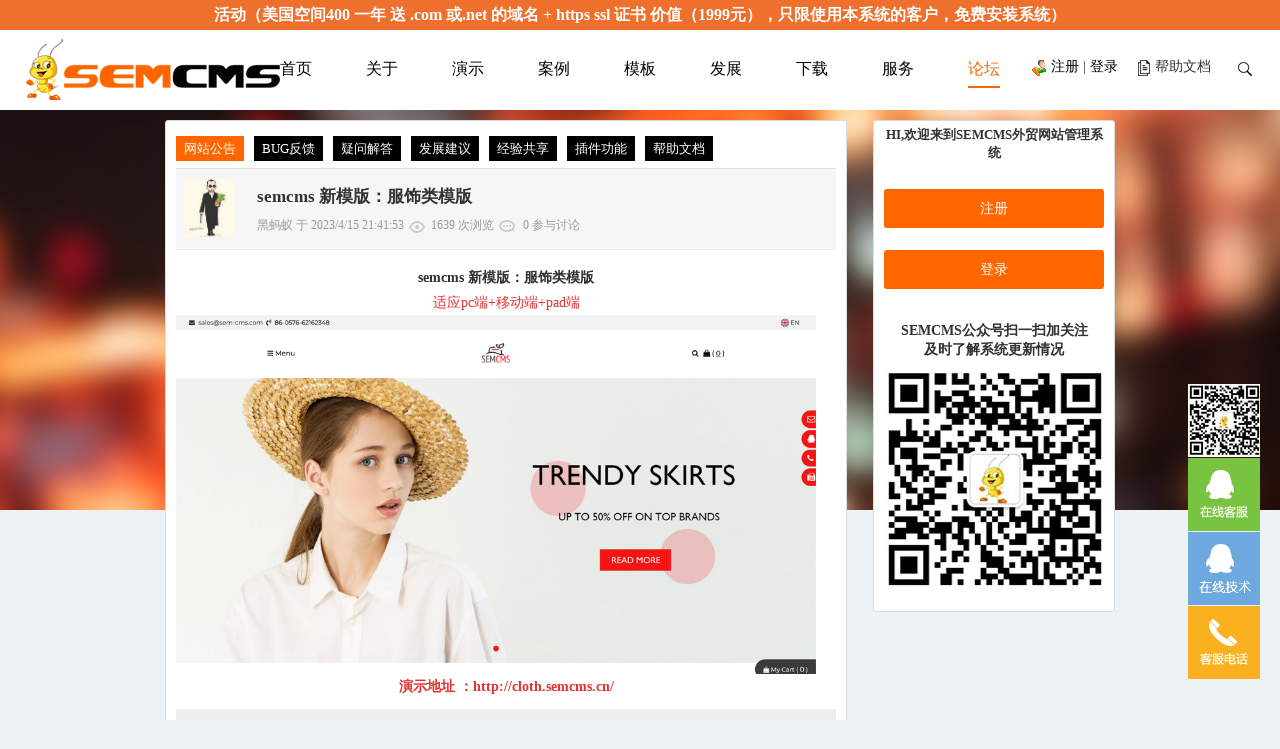

--- FILE ---
content_type: text/html
request_url: https://www.sem-cms.com/talk/?viewid=697
body_size: 4260
content:

<!DOCTYPE html>
<html>
<head>
<meta http-equiv="Content-Type" content="text/html; charset=gb2312" />
<title>semcms 新模版：服饰类模版::多语言外贸网站建设_制作_设计 - SemCms论坛</title>
 
<link rel="stylesheet" href="./talk_css/talk.css" type="text/css" />
 <script src="/Ziliang_moban/semcms/js/jquery-1.9.1.min.js"></script>
 

<script>
$(function(){
	
    /*fixed top*/
    $(window).scroll(function(){
        var t=$(window).scrollTop();
        if(t>0){
            $(".sc_top").addClass("fix_top");
        }else{
            $(".sc_top").removeClass("fix_top");
        }
    });	
/*使用说明*/
    $(".sc_top_two").hover(function(){
        if($(this).find(".top_ul").css("display")==="none"){
            $(this).find(".top_ul").slideDown();
        }else{
            $(this).find(".top_ul").slideUp();
        }
    });
	
   /*search*/
   $("#search").click(function(){
       if($(".sc_search").css("display")==="none"){
            $(this).addClass("sc_top_close").removeClass("sc_top_three");
            $(".sc_search").fadeIn();
       }else{
           $(this).addClass("sc_top_three").removeClass("sc_top_close");
           $(".sc_search").fadeOut();
       }
   });	
	
});
 

function hp(str){
	if (str=="list"){
	document.getElementById("hps").style.display="block"
	}else{document.getElementById("hps").style.display="none"}
	}

</script>
<script>
var _hmt = _hmt || [];
(function() {
  var hm = document.createElement("script");
  hm.src = "https://hm.baidu.com/hm.js?c228bb569872f158dec97400abb62587";
  var s = document.getElementsByTagName("script")[0]; 
  s.parentNode.insertBefore(hm, s);
})();
</script>
</head>
<body>
<div class="all" id="top">
<!--top begin-->
<script>
$(document).ready(function(){
 $("body").prepend("<div style='height:30px;line-height:30px;text-align:center;background:#ef6f2d; color: #fff; font-weight: bold;'>活动（美国空间400 一年 送 .com 或.net 的域名 + https ssl 证书 价值（1999元），只限使用本系统的客户，免费安装系统）</div>");

});
</script>
<!--top-->
<div class="sc_top">
    <div class="top">
        <!--logo-->
        <div class="sc_logo">
            <a href="https://www.sem-cms.com/"><img src="/ZiLiang_Images/upfile/201812414131846566.png" alt="黑蚂蚁SEMCMS外贸网站管理系统_外贸网站建设,外贸网站制作,英文网站建设" title="黑蚂蚁SEMCMS外贸网站管理系统_外贸网站建设,外贸网站制作,英文网站建设" /></a>
        </div>

        <!--移动端 register sign-->
        <div class="y_user">
            <ul>
                <li>
                    <a href="/talk/regedit.asp">注册</a>
                </li>
                <li>
                    <a href="/talk/dl.asp">登录</a>
                </li>
            </ul>
        </div>

        <div class="sc_sy">
            <ul class="top_ul">
                <li><a href='/help/'>操作文档</a></li><li><a href='/bangzhuwendang.html'>常见问题</a></li><li><a href='/bangzhuwendang.html'>使用方法</a></li>
            </ul>
        </div>

        <!--nav-->
        <div class="sc_nav">
            <ul>
                <li>
                    <a href="/">首页</a>
                </li>
                 <li  ><a href="/guanyu.html">关于</a></li> <li  id='n_21' ><a href="/yanshi.html">演示</a></li> <li  id='n_41' ><a href="/anli.html">案例</a></li> <li  id='n_44' ><a href="/moban.html">模板</a></li> <li  id='n_27' ><a href="/fazhan.html">发展</a></li> <li  id='n_32' ><a href="/xiazai.html">下载</a></li> <li  id='n_24' ><a href="/fuwu.html">服务</a></li>
                <li class="top_active">
                    <a href="https://www.sem-cms.com/talk/">论坛</a>
                </li>
            </ul>
        </div>
        <!--register-->
        <div class="sc_top_last">
            <div class="sc_top_one">
                <img src="/ZiLiang_Images/nimgs/user.gif">
                <script language="javascript" src="/ziliang_inc/Session.asp"></script>
            </div>
            <div class="sc_top_two">帮助文档
                <ul class="top_ul">
                   <li><a href='/help/'>操作文档</a></li> <li><a href='/bangzhuwendang.html'>常见问题</a></li><li><a href='/bangzhuwendang.html'>使用方法</a></li>
                </ul>
            </div>
            <div class="sc_top_three" id="search"></div>
            <!--yidongduan-->
            <div class="sc_top_four" id="top_four"></div>
            <div class="cb"></div>
            <!--search-->
            <div class="sc_search">
                <form action="/talk/search.asp" method="get" class="top_form">
                    <input type="text" name="top_input" id="top_input" placeholder="搜索...">
                    <button type="submit" id="top_submit"></button>
                </form>
            </div>

        </div>
    </div>
</div>

  <!--top over-->

<div class="clearb"></div>

<div class="talk">
	<div class="talk_c">
    <!--left-->
    	<div class="talk_c_left">
        	<div class="talk_c_left_c">
            	<div class="talk_c_left_c_1"><span class='a2'><a href='?bigid=1'>网站公告</a></span><span class='a1'><a href='?bigid=2'>BUG反馈</a></span><span class='a1'><a href='?bigid=3'>疑问解答</a></span><span class='a1'><a href='?bigid=4'>发展建议</a></span><span class='a1'><a href='?bigid=5'>经验共享</a></span><span class='a1'><a href='?bigid=7'>插件功能</a></span><span class='a1'><a href='?bigid=8'>帮助文档</a></span><span style='float:right; margin-top:-7px;'></span></div>
                <div class="clearb"></div>
                
                <div class="talk_c_left_c1">
                
                	<div class='talk_c_left_c_25' onmouseover="this.className='talk_c_left_c_22'" onmouseout="this.className='talk_c_left_c_25'"><div class='talk_c_left_c_2_1'><img src='images/15.jpg' width='50'/></div><div class='talk_c_left_c_2_2'><ul><li><h1 style='font-size:1.2em;'>semcms 新模版：服饰类模版</h1></li><li style='color:#999; font-size:0.8em;'>黑蚂蚁 于 2023/4/15 21:41:53 <img src='images/lr.png' align='absmiddle'> 1639 次浏览 <img src='images/hf.png' align='absmiddle'> 0 参与讨论  <span style='float:right;'></span></li></ul></div><div class='talk_c_left_c_2_3'> </div></div><div class='clearb'></div><div class='talk_c_left_c_2_v'><p align="center"><b>semcms 新模版：服饰类模版</b></p>
<p align="center"><span style="color:#e53333;">适应pc端+移动端+pad端</span></p>
<p align="center"></p>
<p><img src="/ZiLiang_Images/edit_images/20234152140242262301.png" alt="" border="0" /></p>
<p align="center"><b><span style="color:#e53333;">演示地址 ：</span><a href="http://cloth.semcms.cn/" target="_blank"><span style="color:#e53333;">http://cloth.semcms.cn/</span></a></b></p></div><div class='cb'></div><div class='talk_c_left_c_4'><h3 style='text-indent:0.5em;'>参与讨论 0人</h3> <span  style='float:right; margin-right:10px;padding:5px 10px;border-radius:20px;background:#f60;'><a href='#hf'><font color='#ffffff'><strong>回复</strong></font></a></span></div>
                
                </div>
                <div class="clearb"></div>
                 <div class="talk_c_left_c2">
                 
                     <ul id="hf">
      
     
      <li><h3>添加一条新的回复</h3><span style="float:right;"><a href="?bigid=1">返回列表</a></span></li>
      <script charset="utf-8" src="../Aliang_edit/kindeditor.js"></script>
<script>KE.show({id : 'content',resizeMode : 1,allowPreviewEmoticons : false,allowUpload : false,items : ['fontname', 'fontsize', '|', 'textcolor', 'bgcolor', 'bold', 'italic', 'underline','removeformat', '|', 'justifyleft', 'justifycenter', 'justifyright', 'insertorderedlist','insertunorderedlist', '|', 'emoticons', 'image', 'link']});</script>



 

      <form name="fhf" action="?Fhf=fhf" method="post">
        <li>
          <textarea id="content" name="content" cols="100" rows="8" style="width:100%;height:200px;visibility:hidden;"></textarea>
        </li>
        <li>
          <input type="image" src="images/fabu_2.png">
          <strong>验证码：</strong>
          <input type="text" size="15" name="hyzm" class="talk_fb_input2">
          <img src="talk_code.asp" alt="验证码" onclick="this.src='talk_code.asp?rnd=' + Math.random();" />
          
          <input type="hidden" value="12" name="userid">
          <input type="hidden" value="1" name="classd">
          <input type="hidden" value="网站公告"  name="classn"/>
          <input type="hidden" value="697" name="dlid">
          <input type="hidden" value="" name="huser" />
        </li>
      </form>
    </ul>
 
                 </div>
                 
    
                
            
            </div>
        
        
        </div>
        
     <!--right-->
        
        <div class="talk_c_right">
        <div class="talk_c_right_c">
        	<ul>
            <li><strong style="font-size:0.9em;">HI,欢迎来到SEMCMS外贸网站管理系统</strong></li>
            
            
            <li>
            
           
	
        <span class="tspans"><a href=/talk/regedit.asp>注册</a> </span> <span class="tspans"> <a href=/talk/dl.asp>登录</a> </span>
         
            
            
            </li>
            
            <li><strong>SEMCMS公众号扫一扫加关注<br>及时了解系统更新情况</strong></li>
 <li><img src="images/semcms-ggh.jpg" title="SEMCMS公众号扫一扫加关注" alt="SEMCMS公众号扫一扫加关注"></dd></li>
            
            
            </ul>
        
        </div>
        
        
        </div>
    
    </div>
	
 
 
 
<div class="clearb"></div>
<div class="talk_bottom"> 
   <!--footer-->
       <div class="sc_footer">
         Copyright &#169; 2010-2025 SEMCMS版权所有 <br> 

<script>
var _hmt = _hmt || [];
(function() {
  var hm = document.createElement("script");
  hm.src = "https://hm.baidu.com/hm.js?c228bb569872f158dec97400abb62587";
  var s = document.getElementsByTagName("script")[0]; 
  s.parentNode.insertBefore(hm, s);
})();
</script>
       </div>
   <!-- phone fixed foot-->
   <div class="fixed_footer">
       <a href="fuwu.html">
           <img src="/Ziliang_moban/semcms/images/qq.png" alt="">
           联系我们（QQ：1181698019）
       </a>
   </div>
 </div>
</div>

<script language="javascript" src="/images/q.js"></script> 
 <!-- 代码 开始 -->
<div id="bop"></div>
<!-- 代码 结束 -->
<script language="javascript">
function changename(c,cl)
{
	var d=document.getElementById("naves").getElementsByTagName("li");
	if(!cl)
	{
		writeCookie("hovers",c,999);
	}
	c=readCookie("hovers")?readCookie("hovers"):c;
	for(i=0;i<d.length;i++)
	{
		d[i].className=i==c?"navbg_1":"";
	}
}
function writeCookie(name, value, hours)
{
  var expire = "";
  if(hours != null)
  {
    expire = new Date((new Date()).getTime() + hours * 3600000);
    expire = "; expires=" + expire.toGMTString();
  }
  document.cookie = name + "=" + escape(value) + expire +";path=/;"
  
}
// Example:
// alert( readCookie("myCookie") );
function readCookie(name)
{
  var cookieValue = "";
  var search = name + "=";
  if(document.cookie.length > 0)
  { 
    offset = document.cookie.indexOf(search);
    if (offset != -1)
    { 
      offset += search.length;
      end = document.cookie.indexOf(";", offset);
      if (end == -1) end = document.cookie.length;
      cookieValue = unescape(document.cookie.substring(offset, end))
    }
  }
  return cookieValue;
}
/*function clear()
{
	writeCookie("hovers","",222);
	document.location=document.location.href;
}*/

</script>

<script defer src="https://static.cloudflareinsights.com/beacon.min.js/vcd15cbe7772f49c399c6a5babf22c1241717689176015" integrity="sha512-ZpsOmlRQV6y907TI0dKBHq9Md29nnaEIPlkf84rnaERnq6zvWvPUqr2ft8M1aS28oN72PdrCzSjY4U6VaAw1EQ==" data-cf-beacon='{"version":"2024.11.0","token":"e8292b7c752544a996867e15ffb866a0","r":1,"server_timing":{"name":{"cfCacheStatus":true,"cfEdge":true,"cfExtPri":true,"cfL4":true,"cfOrigin":true,"cfSpeedBrain":true},"location_startswith":null}}' crossorigin="anonymous"></script>
</body>
</html>


--- FILE ---
content_type: text/html
request_url: https://www.sem-cms.com/ziliang_inc/Session.asp
body_size: 103
content:

	
        document.write("  <a href=/talk/regedit.asp>注册</a> | <a href=/talk/dl.asp>登录</a>")


--- FILE ---
content_type: text/css
request_url: https://www.sem-cms.com/talk/talk_css/talk.css
body_size: 4733
content:

*{ padding:0px; margin:0px;}
ul li{ list-style-type:none;}
li{ list-style-type:none;}

body{font-family: "宋体";font-size: 100%;color:#333;background-color: #edf2f6;}
.clearb,.cb{clear:both;}
.color_1{ color:#FF0000; font-weight:bold; font-size:14px; border:1px dashed #CCCCCC; margin-bottom:5px; margin-top:5px;}
.color_2{ color:#FF9900;}
h2{ font-size:16px; float:left; color:#F60; line-height:50px;}
h3{  float:left; color:#333; overflow:hidden;}
.onelou{ font-weight:bold; color:#FF0000; font-size:16px; font-family:"宋体";}
a:link,a:visited {color:#000;text-decoration:none;}
a:hover,a:active {color:#F60;text-decoration:none;}
.cl_1{ color:#F30;}
img{ border:0px;vertical-align: middle;}
.sc_public{width:1200px;margin:auto;}
.sleft{ float:left;}
.sright{ float:right;}
#dfo a {color:#333;text-decoration:none;}
#dfo a:hover{color:#666;text-decoration:underline;}
.slefts{ float:left; margin-left:25px; font-weight:bold; font-size:18px;}
.srights{ float:right; margin-right:10px;}
#naves a{text-decoration: none; color:#FFF; font-size:1em; display:block;}
#naves a:hover {text-decoration: none;color:#FFF; background:url(/ZiLiang_css/Images/navbg_1.gif);display:block;}
.cb{ clear:both;}
.pfright li{ width:120px; text-align:center; float:left; line-height:150%;}
.pfright strong{ height:25px; line-height:25px; width:120px; border-bottom:1px solid #999;}
.pfright{ background:url(http://www.sem-cms.com/qq_bg.png);}
/**头部样式******************************************/


.sc_top{width:100%;height:80px;}
.top{width:100%;position: relative;height:80px;background-color: #fff;}
.sc_logo{position: absolute;top:0px;left:2%;}
.sc_logo a{display: table-cell;height:80px;vertical-align: middle;overflow: hidden;}
.sc_logo img{max-width:100%;}
.sc_nav{width:100%;text-align: center;padding:22px 0;}
.sc_nav li{display:inline-block;line-height:34px;margin:0 25px;}
.sc_nav li a{display:inline-block;border-bottom: 2px solid transparent;}
.sc_nav li:hover a{color:#ff6600;border-color:#f60;}
.sc_nav li.top_active a{border-color:#ff6600;color:#ff6600;}
.sc_top_last{position: absolute;top:28px;right:2%;font-size: 0.875em;}
.sc_top_one{float:left;margin-right: 20px;}
.sc_top_two{width:80px; text-indent:1.2em;height:20px;background:url("../../Ziliang_moban/semcms/images/help.png") no-repeat 0px 2px;float:left;margin-right:20px;cursor: pointer;position: relative;}
.top_ul{background:#fff;position: absolute;top:100%;left:0px;width:80px;z-index:10000;text-align: center;display:none;text-indent:0em;}
.top_ul li{line-height:22px;border-bottom:1px solid #efefef; }
.top_ul li:hover{background: #ff6600;}
.top_ul li:hover a{color:#fff; }
#search{width:16px;height:20px;float:left;cursor: pointer;}
.sc_top_three{background:url("../../Ziliang_moban/semcms/images/search.png") no-repeat 0px 4px;}
.sc_top_close{background:url("../../Ziliang_moban/semcms/images/close.png") no-repeat 0px 4px;}
.sc_search{position: absolute;top:0px;right:10%;display: none;}
#top_input{height:25px;line-height:25px;padding-left:5px;width:300px;}
#top_submit{cursor:pointer;outline:medium;position: absolute;top:3px;right:5px;background: url("../../Ziliang_moban/semcms/images/search.png") no-repeat 4px 5px;width:20px;height:25px;border: none;}


.talk_head{ width:100%; height:100%; float:left;}
.talk_head_1{ width:960px; margin:auto; background-color:#FFFFFF;}
.talk_head_1 li{ float:left; height:65px;padding-top:5px;}
.talk_head_li_1{ width:180px;}
.talk_head_li_2{ width:580px; text-align:center; }
.talk_head_li_3{ width:190px; text-align:center; line-height:30px;}
.talk_head_2{ width:100%; height:50px; float:left; background-image:url(../images/talk_hbg.gif);}
.talk_head_3{ width:950px; margin:auto; height:50px;}
.talk_head_3 li{ width:79px; float:left; height:50px; line-height:60px; text-align:center; background-image: url(/images/navline.gif); background-position:right; background-repeat:no-repeat;  }
.talk_head_3 a{ font-size:13px; color:#333333; font-size:13px; display:block;}
.talk_head_3 a:hover {color: #F30;text-decoration: none;}
.talksbg {background-image:url(../../images/sbg.gif); background-repeat:no-repeat; background-position:left; color:#FFF;}
/********************************************/
.all{ width:100%; height:100%; }
.talk{ width:100%;   background:url(/ZiLiang_Images/nimgs/bg_g.jpg) no-repeat; float:left;height:100%;}
.fy{ width:660px; margin:auto; padding:10px; text-align:center;}
.talk_c{ width:950px; margin:auto; margin-top:10px; font-size:0.9em;}
.talk_c a{ font-size:1em;}
.talk_c a:hover{ font-size:1em;}
.talk_c_left{ width:680px; float:left; background:#FFF; border:1px solid #ddd; border-radius:3px;  }
.talk_c_left_c{ width:660px; padding:10px; margin:auto;}
.talk_c_left_c1{ width:660px;  margin:auto;}
.talk_c_left_c2{ width:660px;  margin:auto;}
.talk_c_left_c2 li{ width:100%; padding:5px 0px; float:left;}
.talk_c_left_c_1{ width:660px; float:left; border-bottom:1px solid #DDD; padding:10px 0px; font-size:0.9em;   }
.a1{ padding:5px 8px; margin-right:10px; background:#000;}
.a2{ padding:5px 8px; margin-right:10px; background:#F60;}
.talk_c_left_c_1 span a{ color:#FFF; text-decoration:none;}
.talk_c_left_c_1 span a:hover{ color: #F30; text-decoration:none;}

 
.talk_c_left_c_2{ width:660px; float:left; border-bottom:1px solid #eee; padding:10px 0px;}
.talk_c_left_c_25{ width:660px; float:left; border-bottom:1px solid #eee; background:#F6F6F6; padding:10px 0px;}
.talk_c_left_c_22{ width:660px; float:left; border-bottom:1px solid #eee; background:#F5F5F5; padding:10px 0px;}
.talk_c_left_c_2_1{ width:10%; float:left; text-align:center;}
.talk_c_left_c_2_2{ width:70%; float:left; margin:0px 15px;}
.talk_c_left_c_2_2 li{ width:100%; float:left; padding:5px 0px;}
.talk_c_left_c_2_2 a{ color:#333;}
.talk_c_left_c_2_3{ width:10%; float:right;}
.talk_c_left_c_2_3 span{ background:#F60; color:#FFF; font-weight:900; padding:5px 15px;border-radius:20px;}
.talk_c_left_c_2_v{ width:100%; line-height:180%; overflow:hidden; padding-top:15px;}
.talk_c_left_c_2_v img{ max-width:640px;}

.talk_c_left_c_4{ width:100%; padding:20px 0px;  float:left; margin:10px 0px; background:#eee; border-bottom:1px solid #ddd;}

.talk_c_left_c_5{ width:100%; border-bottom:1px solid #eee; padding:10px 0px; margin-bottom:15px;}
.talk_c_left_c_5_left{ width:10%; float:left;}
.talk_c_left_c_5_right{ width:88%; float:right;}
.talk_c_left_c_5_right li{ width:100%; color:#666; float:left; line-height:150%; font-size:0.9em; padding:5px 0px; overflow:hidden;}


.talk_c_right{ width:240px; float:right; background:#FFF;border:1px solid #ddd; border-radius:3px; padding-bottom:15px; }
.talk_c_right_c{ width:220px; margin:auto;  }
.talk_c_right_c li{ width:100%; padding:5px 0px; text-align:center;}
.talk_c_right_c dt{ width:50px; float:left; height:50px;}
.talk_c_right_c dd{ width:160px; float:right; padding:5px 0px; text-align:center; color:#666;}
.tspans{ margin:5px;}
.tspans a{ color:#FFF;border-radius:3px;padding:10px;margin-bottom:5px;  background:#F60; display:block; }
.tspans a:hover{ color:#FFF;border-radius:3px; background: #000; }










.talk_1{ width:950px; margin:auto; background:#FFF;    }
.talk_1 ul{ }
.talk_1_li_1{ width:713px; float:left;   text-align:left; line-height:180%; padding-left:5px;}
.talk_1_li_2{ width:110px; float:left;  text-align:center; line-height:180%;}
.talk_1 span{ color:#666; margin-left:20px;}
.talk_1 font{ color:#FF0000; font-size:13px;}

.top{ width:100%; float:left;}
 


.top_1{ width:100%; float:left; height:100px; background-image:url(/ZiLiang_css/Images/header-bg.gif);  border-bottom:3px solid #CCCCCC;}
.top_1_1{ width:100%; float:left; height:26px; background-image:url(/ZiLiang_css/Images/top-bar.png); }
.top_1_1_1{ width:954px; margin:auto; margin-top:4px; color:#666;}

.top_1_2{ width:954px; margin:auto; }
.top_1_2_left{ width:460px; float:left;margin-top:5px;}
.top_1_2_right{ width:492px; float:left;margin-top:22px;}
.top_1_2_right li{ width:492px; float:right; text-align:right; height:38px;}
.top_1_2_right li input{ float:right;}
.input_1{ width:270px; border-left:1px solid  #ccc; border-top:1px solid  #ccc; border-bottom:1px solid  #ccc; border-right: none;  background:#FFF; height:22px; line-height:22px; padding:2px; color:#666;}

.top_2{ width:100%; height:50px; background:url(/ZiLiang_css/Images/navbg.png);}
.top_2_1{ width:954px; margin:auto;}
.top_2_1 li{ width:106px; float:left; line-height:50px; font-size:18px; text-align:center; color:#FFF; font-weight:bold;}
.navbg_1{ background-image: url(/ZiLiang_css/Images/navbg_1.png);}
.navbg_2{ background-image: url(/ZiLiang_css/Images/navbg_2.gif); background-position:right; background-repeat:no-repeat;}


/*注册css*/
.talk_regedit_all{ width:80%; margin:auto; border:1px solid #efefef; background:#FFF; margin-top:10px; height:100%; }
.talk_regedit{ width:98%; margin:auto; height:100%;}
.talk_regedit dl{ float:left; width:100%;}
.talk_regedit li{ float:left; width:100%; line-height:35px; height:100%;}
*html .talk_regedit dt{ float:left; width:10%;text-align:center; line-height:35px; height:35px;}
.talk_regedit dt{ float:left; width:10%; text-align:center; line-height:35px;}
*html .talk_regedit dd{ float:left; width:85%; line-height:35px; height:35px;}
.talk_regedit dd{ float:left; width:85%; line-height:35px;}
.talk_div{ width:100%; float:left; overflow:scroll; height:300px; }
.talk_input{ height:24px; line-height:24px; width:150px; border:1px solid #CCCCCC; font-size:14px; color:#666; padding-left:5px;}
.talk_input2{ height:24px; line-height:24px; width:80px; border:1px solid #CCCCCC; font-size:14px; color:#666;padding-left:5px;}

/*****列表********************************************************************************************************/
.talk_lb{ width:950px; margin:auto; background:#FFF; padding:0px 10px 10px 10px; }
.talk_lb dl{ float:left; width:950px; height:30px; overflow:hidden; border-bottom:1px dotted #CCC; padding-bottom:5px; padding-top:8px; }
.talk_lb-dl{ background-color:#EDFEFA;}
.talk_lb dd{ float:left;line-height:30px; overflow:hidden;}
.talk_lb-d1{ width:50px; }
.talk_lb-d2{ width:500px;text-overflow: ellipsis; white-space:nowrap;overflow:hidden;}
.talk_lb-d3{ width:100px;}
.talk_lb-d4{ width:80px;text-align:center;}
.talk_lb-d5{ width:80px;text-align:center; color:#F00; }
.talk_lb-d6{ width:130px; text-align:center;}
.talk_lb span{ color:#FF9900; font-weight:bold;}
.talk_lb li{ float:left; width:940px; text-align:right; padding-right:10px; line-height:25px;}

/*****发布********************************************************************************************************/

.talk_fb{ width:950px; height:auto; margin:auto;}
.talk_fb li{ width:950px; float:left; line-height:25px;}
.talk_fb_input{ width:400px; height:25px; line-height:25px; border:1px solid #CCCCCC; margin-bottom:5px; padding-left:3px;}
.talk_fb_input2{ height:25px; line-height:25px; width:50px; border:1px solid #CCCCCC; font-size:14px; color:#666;margin-bottom:5px;padding-left:3px;}

/*****内容显示********************************************************************************************************/

.talk_xs{ width:950px;  margin:auto;background:#FFF;  }
.talk_xs li{ width:950px; float:left;  padding:10px;}
.talk_xs_1{ width:950px;margin:auto;padding-left:10px; padding-right:10px;}
.talk_xs_1 ul{ width:950px; height:100%;background:#FFF;  float:left;}
.talk_xs_1 li { width:938px; float:left;table-layout:fixed; word-break: break-all; overflow:hidden; padding:5px; line-height:180%;}
.talk_xs_1 h1{float:left; color: #FF9900; font-size:16px;}

/**登录************************************************************************/

.talk_dl{ width:80%; height:100%; margin:10px auto; background:#fff; background-image:url(../images/head_bg.jpg); background-repeat:repeat-x;}
.talk_dl_Ls{ width:70%; height:100%; float:left;overflow: hidden;}
.talk_dl_R{ width:30%; float:left;height:auto;}
.talk_dl_R input{vertical-align: middle;}

.talk_dl_Ls img{width: 100%;margin-top:80px;margin-bottom:20px;}

.talk_dl_R ul{ margin-top:70px; float:left;}
.talk_dl_R li{ width:95%; float:left; margin-bottom:10px;}
.talk_dl_R_1{ border-bottom:1px dashed #CCCCCC; padding-bottom:10px;}
.talk_dl_R_input{ height:24px; line-height:24px; width:150px; border:1px solid #CCCCCC; font-size:14px; color:#666; padding-left:5px;}
.talk_dl_R span{ float:left; margin-right:10px; margin-bottom:10px; margin-top:10px;}

/*****尾部******************************************************************/
.talk_bottom{ width:100%; float:left; }

/*搜索样式*/

.aliang-content-top-r-2{ float:right; margin-top:1px!important; margin-top:15px;}
.aliang-content-top-r-2-input{ border:0px; height:20px; width:200px;  line-height:20px; color:#999; padding-left:2px; background:url(../images/search_bg.gif); margin-right:2px;}
.aliang-content-sc{ border:1px solid #CCC; background:#666; height:21px; line-height:21px; color:#FFF; font-size:12px;}


.bot{ width:100%; float:left; border-top:1px solid #CCC; background:#333; margin-top:30px;}
.bot_1{ width:954px; margin:auto; padding-top:10px; padding-bottom:20px;}
.bot_1_left{ float:left; width:650px;}
.bot_1_left li{ float:left; padding-top:5px;  width:650px;}
.bot_1_right{ float:right; width:300px;}
.bot_1_right li{ float:left; width:300px; padding-top:5px;}

 

#bts a {color: #fff;text-decoration:none;}
#bts a:hover  {color:#F30;text-decoration:underline;}

.izl-rmenu{position:fixed; right:0; margin-right:20px; bottom:20px; padding-bottom:20px; background:url(/ZiLiang_css/Images/r_b.png) 0px bottom no-repeat; z-index:999; }
.izl-rmenu a{ color:#FFF;text-decoration:none;}
.izl-rmenu .btn{width:72px; height:73px; margin-bottom:1px; cursor:pointer; position:relative;}

.izl-rmenu .btn-qq{background:url(/ZiLiang_css/Images/r_qq.png) 0px 0px no-repeat; background-color:#6da9de; height:73px;}
.izl-rmenu .btn-qq:hover{background-color:#488bc7;}
.izl-rmenu a.btn-qq,.izl-rmenu a.btn-qq:visited{background:url(/ZiLiang_css/Images/r_qq.png) 0px 0px no-repeat; background-color:#6da9de; text-decoration:none; display:block;}

.izl-rmenu .btn-wx{background:url(/ZiLiang_css/Images/r_wx.png) 0px 0px no-repeat; background-color:#78c340;}
.izl-rmenu .btn-wx:hover{background-color:#58a81c;}
.izl-rmenu .btn-wx .pic{position:absolute; left:-160px; top:0px; display:none;width:160px;height:160px;}

.izl-rmenu .btn-phone{background:url(/ZiLiang_css/Images/r_phone.png) 0px 0px no-repeat; background-color:#fbb01f;}
.izl-rmenu .btn-phone:hover{background-color:#ff811b;}
.izl-rmenu .btn-phone .phone{background-color:#ff811b; position:absolute; width:160px; left:-160px; top:0px; line-height:73px; height:73px; color:#FFF; font-size:18px; text-align:center; display:none;}

.izl-rmenu .btn-phones{background:url(/ZiLiang_css/Images/r_qq2.png) 0px 0px no-repeat; background-color:#6da9de;}
.izl-rmenu .btn-phones:hover{background-color:#488bc7;}
.izl-rmenu .btn-phones .phones{background-color:#488bc7; position:absolute; width:160px; left:-160px; top:0px; line-height:73px; color:#FFF; font-size:18px; text-align:center; display:none;}

.izl-rmenu .btn-phones2{background:url(/ZiLiang_css/Images/r_qq.png) 0px 0px no-repeat; background-color:#78c340;}
.izl-rmenu .btn-phones2:hover{background-color:#58a81c;}
.izl-rmenu .btn-phones2 .phones2{background-color:#58a81c; position:absolute; width:160px; left:-160px; top:0px; line-height:73px; color:#FFF; font-size:18px; text-align:center; display:none;}

.izl-rmenu .btn-phones3{background:url(/ZiLiang_css/Images/r_qq3.png) 0px 0px no-repeat; background-color: #F0F;}
.izl-rmenu .btn-phones3:hover{background-color: #F39;}
.izl-rmenu .btn-phones3 .phones3{background-color:#F39; position:absolute; width:160px; left:-160px; top:0px; line-height:200%; height:73px; color:#FFF; font-size:18px; text-align:center; display:none;}

.izl-rmenu .btn-phones4{background:url(/ZiLiang_css/Images/semcms-gghs.jpg) 0px 0px no-repeat; background-color: #F60; height:73px;}
.izl-rmenu .btn-phones4:hover{background-color: #F60;}
.izl-rmenu .btn-phones4 .phones4{background-color:#F60; font-size:0.75em;  position:absolute; width:160px; left:-160px; top:0px; line-height:180%; height:73px; color:#FFF;  text-align:center; display:none;}

.izl-rmenu .btn-top{background:url(/ZiLiang_css/Images/r_top.png) 0px 0px no-repeat; background-color:#666666; display:none;}
.izl-rmenu .btn-top:hover{background-color:#444;}


.sc_footer{width:100%;text-align: center;padding:20px 0;background-color:#333;color:#fff; margin-top:10px;}
.fix_top{position: fixed;top:0;left:0;z-index: 1000001;-moz-box-shadow: 0px 5px 5px #eee; /* 老的 Firefox */box-shadow: 0px 5px 5px #eee;}
/*移动端 add*/
.y_user{display:none;}
.fixed_footer{display:none;}

--- FILE ---
content_type: text/css
request_url: https://www.sem-cms.com/Aliang_edit/skins/default.css
body_size: 3344
content:
.ke-text {
	font-size: 12px;
	font-family: "sans serif",tahoma,verdana,helvetica;
}
.ke-icon-source {
	background-position: 0px 0px;
	width: 16px;
	height: 16px;
}
.ke-icon-print {
	background-position: 0px -32px;
	width: 16px;
	height: 16px;
}
.ke-icon-undo {
	background-position: 0px -48px;
	width: 16px;
	height: 16px;
}
.ke-icon-redo {
	background-position: 0px -64px;
	width: 16px;
	height: 16px;
}
.ke-icon-cut {
	background-position: 0px -80px;
	width: 16px;
	height: 16px;
}
.ke-icon-copy {
	background-position: 0px -96px;
	width: 16px;
	height: 16px;
}
.ke-icon-paste {
	background-position: 0px -112px;
	width: 16px;
	height: 16px;
}
.ke-icon-selectall {
	background-position: 0px -128px;
	width: 16px;
	height: 16px;
}
.ke-icon-justifyleft {
	background-position: 0px -144px;
	width: 16px;
	height: 16px;
}
.ke-icon-justifycenter {
	background-position: 0px -160px;
	width: 16px;
	height: 16px;
}
.ke-icon-justifyright {
	background-position: 0px -176px;
	width: 16px;
	height: 16px;
}
.ke-icon-justifyfull {
	background-position: 0px -192px;
	width: 16px;
	height: 16px;
}
.ke-icon-insertorderedlist {
	background-position: 0px -208px;
	width: 16px;
	height: 16px;
}
.ke-icon-insertunorderedlist {
	background-position: 0px -224px;
	width: 16px;
	height: 16px;
}
.ke-icon-indent {
	background-position: 0px -240px;
	width: 16px;
	height: 16px;
}
.ke-icon-outdent {
	background-position: 0px -256px;
	width: 16px;
	height: 16px;
}
.ke-icon-subscript {
	background-position: 0px -272px;
	width: 16px;
	height: 16px;
}
.ke-icon-superscript {
	background-position: 0px -288px;
	width: 16px;
	height: 16px;
}
.ke-icon-title {
	background-position: 0px -336px;
	width: 25px;
	height: 16px;
}
.ke-icon-fontname {
	background-position: 0px -352px;
	width: 21px;
	height: 16px;
}
.ke-icon-fontsize {
	background-position: 0px -368px;
	width: 23px;
	height: 16px;
}
.ke-icon-textcolor {
	background-position: 0px -384px;
	width: 20px;
	height: 16px;
}
.ke-icon-bgcolor {
	background-position: 0px -400px;
	width: 20px;
	height: 16px;
}
.ke-icon-bold {
	background-position: 0px -416px;
	width: 16px;
	height: 16px;
}
.ke-icon-italic {
	background-position: 0px -432px;
	width: 16px;
	height: 16px;
}
.ke-icon-underline {
	background-position: 0px -448px;
	width: 16px;
	height: 16px;
}
.ke-icon-strikethrough {
	background-position: 0px -464px;
	width: 16px;
	height: 16px;
}
.ke-icon-removeformat {
	background-position: 0px -480px;
	width: 16px;
	height: 16px;
}
.ke-icon-image {
	background-position: 0px -496px;
	width: 16px;
	height: 16px;
}
.ke-icon-flash {
	background-position: 0px -512px;
	width: 16px;
	height: 16px;
}
.ke-icon-media {
	background-position: 0px -528px;
	width: 16px;
	height: 16px;
}
.ke-icon-hr {
	background-position: 0px -592px;
	width: 16px;
	height: 16px;
}
.ke-icon-emoticons {
	background-position: 0px -608px;
	width: 16px;
	height: 16px;
}
.ke-icon-link {
	background-position: 0px -624px;
	width: 16px;
	height: 16px;
}
.ke-icon-unlink {
	background-position: 0px -640px;
	width: 16px;
	height: 16px;
}
.ke-icon-fullscreen {
	background-position: 0px -656px;
	width: 16px;
	height: 16px;
}
.ke-icon-about {
	background-position: 0px -672px;
	width: 16px;
	height: 16px;
}
.ke-icon-plainpaste {
	background-position: 0px -704px;
	width: 16px;
	height: 16px;
}
.ke-icon-wordpaste {
	background-position: 0px -720px;
	width: 16px;
	height: 16px;
}
.ke-icon-advtable {
	background-position: 0px -784px;
	width: 16px;
	height: 16px;
}
.ke-icon-tablemenu {
	background-position: 0px -768px;
	width: 16px;
	height: 16px;
}
.ke-icon-tableinsert {
	background-position: 0px -784px;
	width: 16px;
	height: 16px;
}
.ke-icon-tabledelete {
	background-position: 0px -800px;
	width: 16px;
	height: 16px;
}
.ke-icon-tablecolinsertleft {
	background-position: 0px -816px;
	width: 16px;
	height: 16px;
}
.ke-icon-tablecolinsertright {
	background-position: 0px -832px;
	width: 16px;
	height: 16px;
}
.ke-icon-tablerowinsertabove {
	background-position: 0px -848px;
	width: 16px;
	height: 16px;
}
.ke-icon-tablerowinsertbelow {
	background-position: 0px -864px;
	width: 16px;
	height: 16px;
}
.ke-icon-tablecoldelete {
	background-position: 0px -880px;
	width: 16px;
	height: 16px;
}
.ke-icon-tablerowdelete {
	background-position: 0px -896px;
	width: 16px;
	height: 16px;
}
.ke-icon-tablecellprop {
	background-position: 0px -912px;
	width: 16px;
	height: 16px;
}
.ke-icon-tableprop {
	background-position: 0px -928px;
	width: 16px;
	height: 16px;
}
.ke-icon-checked {
	background-position: 0px -944px;
	width: 16px;
	height: 16px;
}
.ke-container {
	font-family: "sans serif",tahoma,verdana,helvetica;
	border: 1px solid #CCCCCC;
	background-color: #F0F0EE;
	table-layout: fixed;
	overflow: hidden;
	border-collapse:separate;
	padding:0;
	margin:0;
}
.ke-toolbar-outer {
	border: 0;
	padding: 0;
	margin: 0;
}
.ke-toolbar {
	width: 100%;
	border:0;
	padding:0;
	margin:0;
	border-collapse:separate;
}
.ke-toolbar td {
	border:0;
	padding: 2px 5px;
	margin:0;
}
.ke-toolbar-table {
	font-size: 0;
	line-height: 0;
	float: left;
	clear: both;
	border:0;
	padding:0;
	margin:0;
	border-collapse:separate;
}
.ke-toolbar-separator {
	border-left: 1px solid #A0A0A0;
	border-right: 1px solid #FFFFFF;
	border-top:0;
	border-bottom:0;
	width: 0;
	padding: 0;
	margin: 0 2px;
	height: 16px;
}
.ke-toolbar-table td {
	border:0;
	padding: 0;
	margin:0;
}
.ke-bottom-outer {
	border: 0;
	padding: 0;
	margin: 0;
}
.ke-bottom {
	width: 100%;
	font-size: 0;
	line-height: 0;
	border: 0;
	padding:0;
	margin:0;
	height:11px;
	border-collapse:separate;
}
.ke-bottom-left {
	width: 100%;
	cursor: s-resize;
	border:0;
	margin:0;
	padding:0;
}
.ke-bottom-left-img {
	display: block;
	background-position: -0px -754px;
	width: 15px;
	height: 11px;
	background-image: url(./default/default.gif);
	margin: 0;
	padding: 0;
	border: 0;
}
.ke-bottom-right {
	cursor: se-resize;
	border:0;
	margin:0;
	padding:0;
}
.ke-bottom-right-img {
	display: block;
	background-position: -9px -745px;
	width: 7px;
	height: 7px;
	background-image: url(./default/default.gif);
	margin: 0;
	padding: 0;
	border: 0;
}
.ke-textarea-outer {
	border: 0;
	padding: 0;
	margin: 0;
}
.ke-textarea-table {
	width: 100%;
	padding: 0;
	margin: 0;
	border-top: 1px solid #CCCCCC;
	border-bottom: 1px solid #CCCCCC;
	border-left:0;
	border-right:0;
	background-color: #FFFFFF;
	border-collapse:separate;
	table-layout: fixed;
}
.ke-textarea-table td {
	border:0;
	padding:0;
	margin:0;
}
.ke-textarea {
	width: 100%;
	display: block;
	margin: 0;
	padding: 0;
	border: 0;
	background-color: #FFFFFF;
	color: #000000;
	font-size: 12px;
	font-family: "Consolas", "Monaco", "Bitstream Vera Sans Mono", "Courier New", Courier, monospace !important;
	line-height: 18px;
	overflow: auto;
	resize: none;
}
.ke-textarea:focus {
	outline: none;
}
.ke-iframe {
	width: 100%;
	display: block;
	margin: 0;
	padding: 0;
	border: 0;
	background-color: #FFFFFF;
}
.ke-common-icon {
	margin: 0;
	padding: 0;
	border: 0;
	background-repeat: no-repeat;
	overflow: hidden;
	display: -moz-inline-stack;
	display: inline-block;
	vertical-align: middle;
	zoom: 1;
	*display: inline;
}
.ke-common-icon-url {
	background-image: url(./default/default.gif);
}
.ke-icon {
	display: block;
	border: 1px solid #F0F0EE;
	background-color: transparent;
	padding: 1px 2px;
	margin: 1px;
	cursor: pointer;
}
.ke-icon-on {
	border: 1px solid #5690D2;
}
.ke-icon-selected {
	border: 1px solid #5690D2;
	background-color: #E9EFF6;
}
.ke-icon-disabled {
	border: 1px solid #F0F0EE;
	cursor: default;
}
.ke-menu {
	position: absolute;
	border: 1px solid #A0A0A0;
	background-color: #F1F1F1;
	color: #222222;
	padding: 2px;
	margin: 0;
	font-family: "sans serif",tahoma,verdana,helvetica;
	font-size: 12px;
	text-align: left;
	z-index: 19811214;
}
.ke-menu-item {
	border: 1px solid #F1F1F1;
	background-color: #F1F1F1;
	color: #222222;
	padding: 0;
	margin: 0;
	height: 24px;
	overflow: hidden;
	cursor: pointer;
}
.ke-menu-item-on {
	border: 1px solid #5690D2;
	background-color: #E9EFF6;
}
.ke-menu-left {
	border: 0;
	margin: 0;
	padding: 0;
	width: 20px;
	overflow: hidden;
	display: -moz-inline-stack;
	display: inline-block;
	vertical-align: middle;
	zoom: 1;
	*display: inline;
}
.ke-menu-center {
	margin: 0;
	padding: 0;
	width: 0;
	height: 24px;
	border-top: 0;
	border-bottom: 0;
	border-left: 1px solid #F1F1F1;
	border-right: 1px solid #F1F1F1;
	display: -moz-inline-stack;
	display: inline-block;
	vertical-align: middle;
	zoom: 1;
	*display: inline;
}
.ke-menu-center-on {
	border-left: 1px solid #E9EFF6;
	border-right: 1px solid #E9EFF6;
}
.ke-menu-right {
	border: 0;
	margin: 0;
	padding: 0;
	line-height: 24px;
	text-align: left;
	overflow: hidden;
	display: -moz-inline-stack;
	display: inline-block;
	vertical-align: middle;
	zoom: 1;
	*display: inline;
}
.ke-menu-separator {
	margin: 2px 0;
	padding: 0;
	height: 0;
	overflow: hidden;
	border-top: 1px solid #CCCCCC;
	border-bottom: 1px solid #FFFFFF;
	border-left: 0;
	border-right: 0;
}
.ke-contextmenu {
	position: absolute;
	border: 1px solid #A0A0A0;
	background-color: #F1F1F1;
	color: #222222;
	padding: 2px;
	margin: 0;
	width: 200px;
	font-family: "sans serif",tahoma,verdana,helvetica;
	font-size: 12px;
	text-align: left;
	z-index: 19811214;
}
.ke-contextmenu-item {
	border: 1px solid #F1F1F1;
	background-color: #F1F1F1;
	color: #222222;
	padding: 0;
	margin: 0;
	height: 24px;
	overflow: hidden;
	cursor: pointer;
}
.ke-contextmenu-item-on {
	border: 1px solid #5690D2;
	background-color: #E9EFF6;
}
.ke-contextmenu-left {
	border: 0;
	margin: 0;
	padding: 0;
	width: 27px;
	text-align: center;
	overflow: hidden;
	display: -moz-inline-stack;
	display: inline-block;
	vertical-align: middle;
	zoom: 1;
	*display: inline;
}
.ke-contextmenu-center {
	margin: 0;
	padding: 0;
	width: 0;
	height: 24px;
	border-left: 1px solid #E3E3E3;
	border-right: 1px solid #FFFFFF;
	border-top: 0;
	border-bottom: 0;
	display: -moz-inline-stack;
	display: inline-block;
	vertical-align: middle;
	zoom: 1;
	*display: inline;
}
.ke-contextmenu-center-on {
	border-left: 1px solid #E9EFF6;
	border-right: 1px solid #E9EFF6;
}
.ke-contextmenu-right {
	border: 0;
	margin: 0;
	padding: 0 0 0 5px;
	line-height: 24px;
	text-align: left;
	overflow: hidden;
	display: -moz-inline-stack;
	display: inline-block;
	vertical-align: middle;
	zoom: 1;
	*display: inline;
}
.ke-contextmenu-separator {
	margin: 2px 0;
	padding: 0;
	height: 0;
	overflow: hidden;
	border-top: 1px solid #CCCCCC;
	border-bottom: 1px solid #FFFFFF;
	border-left: 0;
	border-right: 0;
}
.ke-dialog {
	position: absolute;
	border:0;
	margin:0;
	padding:0;
}
.ke-dialog-no-shadow {
	border: 1px solid #A0A0A0;
	background-color: #F0F0EE;
	color: #222222;
}
.ke-dialog-table {
	border:0;
	padding:0;
	margin:0;
	border-collapse:separate;
	empty-cells:show;
}
span.ke-dialog-empty {
	display:block;
	width:5px;
	height:5px;
	line-height:0;
	margin: 0;
	padding: 0;
	border: 0;
}
.ke-mc {
	border: 1px solid #F0F0EE;
	margin:0;
	padding:0;
	background-color: #F0F0EE;
	color: #222222;
}
.ke-tl, .ke-tc, .ke-tr, .ke-ml, .ke-mr, .ke-bl, .ke-bc, .ke-br {
	background-color:#000;
	filter:alpha(opacity=20);
	opacity:0.2;
	font-size:0;
	line-height:0;
	overflow:hidden;
	border:0;
	margin:0;
	padding:0;
}
.ke-ml, .ke-mr {
	width:5px;
}
.ke-tc, .ke-bc {
	height:5px;
}
.ke-tl, .ke-tr, .ke-bl, .ke-br {
	width:5px;
	height:5px;
}
.ke-tl {
	-moz-border-radius:5px 0 0 0;
	border-radius:5px 0 0 0;
}
.ke-tr {
	-moz-border-radius:0 5px 0 0;
	border-radius:0 5px 0 0;
}
.ke-bl {
	-moz-border-radius:0 0 0 5px;
	border-radius:0 0 0 5px;
}
.ke-br {
	-moz-border-radius:0 0 5px 0;
	border-radius:0 0 5px 0;
}
.ke-dialog-title {
	border:0;
	margin:0;
	padding:0;
	background-color: #F0F0EE;
	padding: 10px;
	text-align: left;
	font: 14px/1 "sans serif",tahoma,verdana,helvetica;
	font-weight: bold;
	color: #222222;
	cursor: move;
}
.ke-dialog-close {
	display: block;
	background-position: 0px -688px;
	width: 16px;
	height: 16px;
	position: absolute;
	border: 0;
	margin: 0;
	padding: 0;
	right: 15px;
	top: 15px;
	cursor: pointer;
	background-image: url(./default/default.gif);
	overflow: hidden;
}
.ke-dialog-close-shadow {
	right: 15px;
	top: 15px;
}
.ke-dialog-close-no-shadow {
	right: 10px;
	top: 10px;
}
.ke-dialog-body {
	border:0;
	margin:0;
	padding:0;
	margin: 10px 10px 0 10px;
}
.ke-dialog-iframe {
	display: block;
	margin: 0;
	padding: 0;
}
.ke-dialog-iframe-border {
	border: 1px solid #A0A0A0;
}
.ke-dialog-bottom {
	border:0;
	margin:0;
	padding:0;
	font: 12px/1 "sans serif",tahoma,verdana,helvetica;
	text-align: right;
	padding:0 0 5px 0;
}
.ke-dialog-preview {
	margin: 5px;
}
.ke-dialog-yes {
	margin: 5px;
}
.ke-dialog-no {
	margin: 5px 10px 5px 5px;
}
.ke-mask {
	border:0;
	margin:0;
	padding:0;
	position: absolute;
	z-index: 19811212;
	top: 0;
	left: 0;
	display: none;
	background-color: #FFFFFF;
}
.ke-button {
	font-family: "sans serif",tahoma,verdana,helvetica;
	font-size: 12px;
	line-height: 1;
	padding: 2px 10px;
}
.ke-text-input {
	background-color:#FFFFFF;
	font-family: "sans serif",tahoma,verdana,helvetica;
	font-size: 12px;
	line-height: 1;
}
.ke-colorpicker {
	position: absolute;
	border: 1px solid #A0A0A0;
	background-color: #F1F1F1;
	color: #222222;
	padding: 2px;
	margin: 0;
	font-size: 12px;
	text-align: left;
}
.ke-colorpicker-table {
	border:0;
	margin:0;
	padding:0;
	border-collapse: separate;
}
.ke-colorpicker-cell {
	font-size: 0;
	line-height: 0;
	border: 1px solid #F0F0EE;
	cursor: pointer;
	margin:3px;
	padding:0;
}
.ke-colorpicker-cell-top {
	font-family: "sans serif",tahoma,verdana,helvetica;
	font-size: 12px;
	line-height: 24px;
	border: 1px solid #F0F0EE;
	cursor: pointer;
	margin:0;
	padding:0;
	text-align: center;
}
.ke-colorpicker-cell-on {
	border: 1px solid #5690D2;
}
.ke-colorpicker-cell-selected {
	border: 1px solid #2446AB;
}
.ke-colorpicker-cell-color {
	width: 14px;
	height: 14px;
	margin: 3px;
	padding: 0;
	border: 0;
}
.ke-loading-table {
	border:0;
	margin:0;
	padding:0;
	border-collapse: separate;
}
.ke-loading-table  td{
	border:0;
	margin:0;
	padding:0;
	font-size: 12px;
	line-height: 1;
}
.ke-loading-img {
	display: block;
	background-repeat: no-repeat;
	background-image: url(./common/loading.gif);
	width: 16px;
	height: 16px;
	margin: 0;
	padding: 0;
	border: 0;
}
.ke-reset {
	margin: 0;
	padding: 0;
	border: 0;
}
.ke-plugin-emoticons-wrapper {
	position: relative;
	margin: 0;
	padding: 0;
	border: 0;
}
.ke-plugin-emoticons-preview {
	position: absolute;
	text-align: center;
	margin: 2px;
	padding: 10px;
	top: 0;
	border: 1px solid #A0A0A0;
	background-color: #FFFFFF;
	display: none;
}
.ke-plugin-emoticons-table {
	border:0;
	margin:0;
	padding:0;
	border-collapse:separate;
}
.ke-plugin-emoticons-cell {
	margin:0;
	padding:1px;
	border:1px solid #F0F0EE;
	cursor:pointer;
}
.ke-plugin-emoticons-cell-on {
	border: 1px solid #5690D2;
	background-color: #E9EFF6;
}
.ke-plugin-emoticons-img {
	display:block;
	background-repeat:no-repeat;
	overflow:hidden;
	margin:2px;
	width:24px;
	height:24px;
	background-image:url(../plugins/emoticons/qq.gif);
	margin: 0;
	padding: 0;
	border: 0;
}
.ke-plugin-emoticons-page {
	text-align: right;
	margin: 5px;
	padding: 0;
	border: 0;
	font-family: "sans serif",tahoma,verdana,helvetica;
	font-size:12px;
	line-height: 1;
	color: #333333;
	text-decoration: none;
}
.ke-plugin-emoticons-page a {
	color: #337FE5;
	text-decoration: none;
}


--- FILE ---
content_type: text/css
request_url: https://www.sem-cms.com/Aliang_edit/skins/common/editor.css?ver=3.5%20%282010-06-20%29
body_size: 414
content:
html {
	margin: 0;
	padding: 0;
}
body {
	margin: 0;
	padding: 5px;
	background-color: #FFFFFF;
	color: #000000;
	font-size: 12px;
	font-family: "sans serif",tahoma,verdana,helvetica;
	line-height: 1.5;
}
p {
	margin: 5px 0;
}
.ke-flash {
	border:1px solid #AAAAAA;
	background-image:url(./flash.gif);
	background-position:center center;
	background-repeat:no-repeat;
	width:100px;
	height:100px;
}
.ke-rm {
	border:1px solid #AAAAAA;
	background-image:url(./rm.gif);
	background-position:center center;
	background-repeat:no-repeat;
	width:100px;
	height:100px;
}
.ke-media {
	border:1px solid #AAAAAA;
	background-image:url(./media.gif);
	background-position:center center;
	background-repeat:no-repeat;
	width:100px;
	height:100px;
}
table {
	border-collapse:collapse;
}
table.ke-zeroborder td {
	border:1px dotted #AAAAAA;
}

--- FILE ---
content_type: application/javascript
request_url: https://www.sem-cms.com/images/q.js
body_size: 1279
content:
 $(function(){
	var tophtml="<div id=\"izl_rmenu\" class=\"izl-rmenu\"><div class=\"btn btn-phones4\"><div class=\"phones4\">扫一扫关注公众号及时了解系统升级信息<br>微信公众号：sem-cms</div></div><div class=\"btn btn-phones2\"><div class=\"phones2\"><img src=\"http://www.sem-cms.com/ZiLiang_Images/pa.gif\" align=\"absmiddle\"> <a href=\"http://wpa.qq.com/msgrd?V=1&uin=1181698019&Exe=QQ&Site=SemCms外贸网站客服&menu=yes\">1181698019<br>微信号同QQ号</a></div></div><div class=\"btn btn-phones\"><div class=\"phones\"><img src=\"http://www.sem-cms.com/ZiLiang_Images/pa.gif\" align=\"absmiddle\"> <a href=\"http://wpa.qq.com/msgrd?v=1&uin=1593871713&Exe=QQ&site=SemCms%CD%E2%C3%B3%CD%F8%D5%BE%D4%B4%C2%EB&menu=yes\">1593871713</a></div></div> <div class=\"btn btn-phone\"><div class=\"phone\"><img src=\"http://www.sem-cms.com/ZiLiang_Images/dh2.png\" align=\"absmiddle\"></div></div><div class=\"btn btn-top\"></div></div>";
	
	//var tophtml="<div id=\"izl_rmenu\" class=\"izl-rmenu\"><a href=\"tencent://Message/?Uin=123456789&websiteName=www.sem-cms.com=&Menu=yes\" class=\"btn btn-qq\"></a><div class=\"btn btn-wx\"><img class=\"pic\" src=\"images/weixin.jpg\" onclick=\"window.location.href=\'http://www.lanrentuku.com\'\"/></div><div class=\"btn btn-phone\"><div class=\"phone\"><img src=\"http://www.sem-cms.com/ZiLiang_Images/dh2.png\" align=\"absmiddle\"></div></div><div class=\"btn btn-phones\"><div class=\"phones\"><a href=\"http://wpa.qq.com/msgrd?V=1&uin=1181698019&Exe=QQ&Site=SemCms外贸网站客服&menu=yes\">1181698019<br>同微信号</a></div></div><div class=\"btn btn-top\"></div></div>";	
	$("#bop").html(tophtml);
	$("#izl_rmenu").each(function(){
		$(this).find(".btn-wx").mouseenter(function(){
			$(this).find(".pic").fadeIn("fast");
		});
		$(this).find(".btn-wx").mouseleave(function(){
			$(this).find(".pic").fadeOut("fast");
		});
		$(this).find(".btn-phone").mouseenter(function(){
			$(this).find(".phone").fadeIn("fast");
		});
		$(this).find(".btn-phone").mouseleave(function(){
			$(this).find(".phone").fadeOut("fast");
		});
		$(this).find(".btn-phones").mouseenter(function(){
			$(this).find(".phones").fadeIn("fast");
		});
		$(this).find(".btn-phones").mouseleave(function(){
			$(this).find(".phones").fadeOut("fast");
		});		

		$(this).find(".btn-phones2").mouseenter(function(){
			$(this).find(".phones2").fadeIn("fast");
		});
		$(this).find(".btn-phones2").mouseleave(function(){
			$(this).find(".phones2").fadeOut("fast");
		});	
		
		$(this).find(".btn-phones3").mouseenter(function(){
			$(this).find(".phones3").fadeIn("fast");
		});
		$(this).find(".btn-phones3").mouseleave(function(){
			$(this).find(".phones3").fadeOut("fast");
		});		
		$(this).find(".btn-phones4").mouseenter(function(){
			$(this).find(".phones4").fadeIn("fast");
		});
		$(this).find(".btn-phones4").mouseleave(function(){
			$(this).find(".phones4").fadeOut("fast");
		});		
		
					
		
		$(this).find(".btn-top").click(function(){
			$("html, body").animate({
				"scroll-top":0
			},"fast");
		});
	});
	var lastRmenuStatus=false;
	$(window).scroll(function(){//bug
		var _top=$(window).scrollTop();
		if(_top>200){
			$("#izl_rmenu").data("expanded",true);
		}else{
			$("#izl_rmenu").data("expanded",false);
		}
		if($("#izl_rmenu").data("expanded")!=lastRmenuStatus){
			lastRmenuStatus=$("#izl_rmenu").data("expanded");
			if(lastRmenuStatus){
				$("#izl_rmenu .btn-top").slideDown();
			}else{
				$("#izl_rmenu .btn-top").slideUp();
			}
		}
	});
});